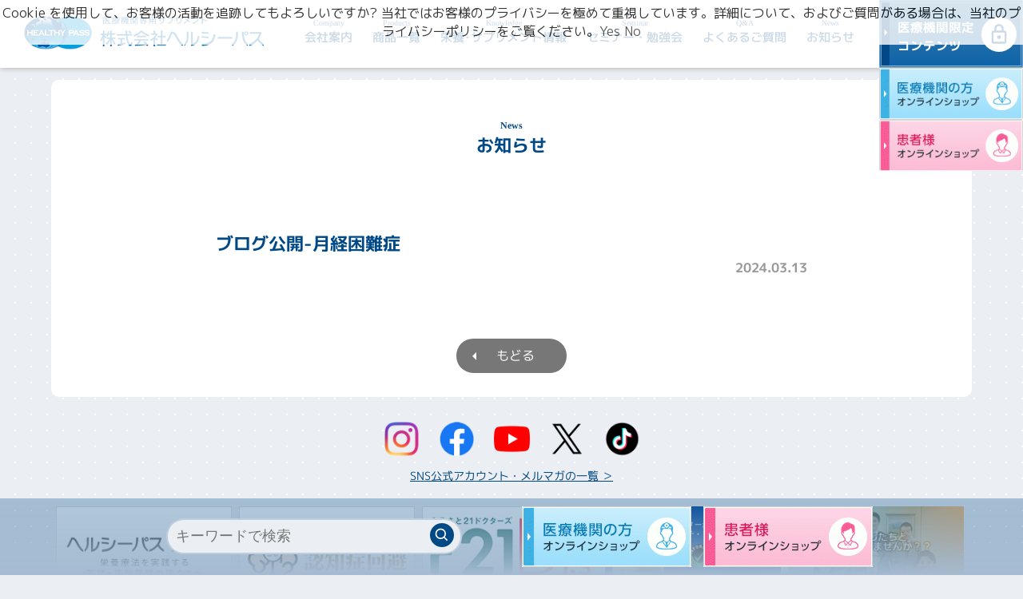

--- FILE ---
content_type: text/html; charset=UTF-8
request_url: https://www.healthy-pass.co.jp/info/5680/
body_size: 6655
content:
<!DOCTYPE html>
<html lang="ja">
<head>
<meta charset="UTF-8">
<meta name="viewport" content="width=device-width, maximum-scale=1.0, user-scalable=yes">
<meta name="format-detection" content="telephone=no">


<meta property="og:image" content="https://www.healthy-pass.co.jp/img/logo.jpg">
<meta property="og:locale" content="ja_JP">
<meta property="og:type" content="website">
<meta property="fb:app_id" content="ADzhI9KQtU1iZzG_tqI3m-3" />
<meta name="twitter:card" content="summary_large_image">

<link rel="icon" href="https://www.healthy-pass.co.jp/favicon.ico">
<link rel="icon" href="favicon.png" type="image/png" sizes="32x32">
<link rel="apple-touch-icon" href="https://www.healthy-pass.co.jp/apple-touch-icon.png">
<link rel="manifest" href="https://www.healthy-pass.co.jp/site.webmanifest">
<meta name="theme-color" content="#ebeff3">

<link rel="stylesheet" href="https://www.healthy-pass.co.jp/common/common.css?1769229580n" media="all">
<script type="text/javascript" src="https://www.healthy-pass.co.jp/common/jquery.min.js"></script>
<script type="text/javascript" src="https://www.healthy-pass.co.jp/common/common.js?3"></script>

<link href="https://use.fontawesome.com/releases/v5.6.1/css/all.css" rel="stylesheet">

<!-- Google Discover -->
<link rel="alternate" type="application/rss+xml" href="https://stg.anti-dementia.org/seminar/feed/" />
<link rel="alternate" type="application/rss+xml" href="https://stg.anti-dementia.org/interview/feed/" />



<script>(function (w, d, s, l, i) {
w[l] = w[l] || [];
w[l].push({
'gtm.start': new Date().getTime(), event: 'gtm.js'
});
var f = d.getElementsByTagName(s)[0],
j = d.createElement(s), dl = l != 'dataLayer' ? '&l=' + l : '';
j.async = true;
j.src =
'//www.googletagmanager.com/gtm.js?id=' + i + dl;
f.parentNode.insertBefore(j, f);
})(window, document, 'script', 'dataLayer', 'GTM-NKQLZC');</script>
<!-- End Google Tag Manager -->

<title>ブログ公開-月経困難症 | 株式会社ヘルシーパス</title>
<meta name='robots' content='max-image-preview:large' />
<link rel="canonical" href="https://www.healthy-pass.co.jp/info/5680/" />
<link rel='shortlink' href='https://www.healthy-pass.co.jp/?p=5680' />
<!-- <meta name="swpm" version="5.4.7" /> -->
<style id='global-styles-inline-css' type='text/css'>
:root{--wp--preset--aspect-ratio--square: 1;--wp--preset--aspect-ratio--4-3: 4/3;--wp--preset--aspect-ratio--3-4: 3/4;--wp--preset--aspect-ratio--3-2: 3/2;--wp--preset--aspect-ratio--2-3: 2/3;--wp--preset--aspect-ratio--16-9: 16/9;--wp--preset--aspect-ratio--9-16: 9/16;--wp--preset--color--black: #000000;--wp--preset--color--cyan-bluish-gray: #abb8c3;--wp--preset--color--white: #ffffff;--wp--preset--color--pale-pink: #f78da7;--wp--preset--color--vivid-red: #cf2e2e;--wp--preset--color--luminous-vivid-orange: #ff6900;--wp--preset--color--luminous-vivid-amber: #fcb900;--wp--preset--color--light-green-cyan: #7bdcb5;--wp--preset--color--vivid-green-cyan: #00d084;--wp--preset--color--pale-cyan-blue: #8ed1fc;--wp--preset--color--vivid-cyan-blue: #0693e3;--wp--preset--color--vivid-purple: #9b51e0;--wp--preset--gradient--vivid-cyan-blue-to-vivid-purple: linear-gradient(135deg,rgb(6,147,227) 0%,rgb(155,81,224) 100%);--wp--preset--gradient--light-green-cyan-to-vivid-green-cyan: linear-gradient(135deg,rgb(122,220,180) 0%,rgb(0,208,130) 100%);--wp--preset--gradient--luminous-vivid-amber-to-luminous-vivid-orange: linear-gradient(135deg,rgb(252,185,0) 0%,rgb(255,105,0) 100%);--wp--preset--gradient--luminous-vivid-orange-to-vivid-red: linear-gradient(135deg,rgb(255,105,0) 0%,rgb(207,46,46) 100%);--wp--preset--gradient--very-light-gray-to-cyan-bluish-gray: linear-gradient(135deg,rgb(238,238,238) 0%,rgb(169,184,195) 100%);--wp--preset--gradient--cool-to-warm-spectrum: linear-gradient(135deg,rgb(74,234,220) 0%,rgb(151,120,209) 20%,rgb(207,42,186) 40%,rgb(238,44,130) 60%,rgb(251,105,98) 80%,rgb(254,248,76) 100%);--wp--preset--gradient--blush-light-purple: linear-gradient(135deg,rgb(255,206,236) 0%,rgb(152,150,240) 100%);--wp--preset--gradient--blush-bordeaux: linear-gradient(135deg,rgb(254,205,165) 0%,rgb(254,45,45) 50%,rgb(107,0,62) 100%);--wp--preset--gradient--luminous-dusk: linear-gradient(135deg,rgb(255,203,112) 0%,rgb(199,81,192) 50%,rgb(65,88,208) 100%);--wp--preset--gradient--pale-ocean: linear-gradient(135deg,rgb(255,245,203) 0%,rgb(182,227,212) 50%,rgb(51,167,181) 100%);--wp--preset--gradient--electric-grass: linear-gradient(135deg,rgb(202,248,128) 0%,rgb(113,206,126) 100%);--wp--preset--gradient--midnight: linear-gradient(135deg,rgb(2,3,129) 0%,rgb(40,116,252) 100%);--wp--preset--font-size--small: 13px;--wp--preset--font-size--medium: 20px;--wp--preset--font-size--large: 36px;--wp--preset--font-size--x-large: 42px;--wp--preset--spacing--20: 0.44rem;--wp--preset--spacing--30: 0.67rem;--wp--preset--spacing--40: 1rem;--wp--preset--spacing--50: 1.5rem;--wp--preset--spacing--60: 2.25rem;--wp--preset--spacing--70: 3.38rem;--wp--preset--spacing--80: 5.06rem;--wp--preset--shadow--natural: 6px 6px 9px rgba(0, 0, 0, 0.2);--wp--preset--shadow--deep: 12px 12px 50px rgba(0, 0, 0, 0.4);--wp--preset--shadow--sharp: 6px 6px 0px rgba(0, 0, 0, 0.2);--wp--preset--shadow--outlined: 6px 6px 0px -3px rgb(255, 255, 255), 6px 6px rgb(0, 0, 0);--wp--preset--shadow--crisp: 6px 6px 0px rgb(0, 0, 0);}:where(.is-layout-flex){gap: 0.5em;}:where(.is-layout-grid){gap: 0.5em;}body .is-layout-flex{display: flex;}.is-layout-flex{flex-wrap: wrap;align-items: center;}.is-layout-flex > :is(*, div){margin: 0;}body .is-layout-grid{display: grid;}.is-layout-grid > :is(*, div){margin: 0;}:where(.wp-block-columns.is-layout-flex){gap: 2em;}:where(.wp-block-columns.is-layout-grid){gap: 2em;}:where(.wp-block-post-template.is-layout-flex){gap: 1.25em;}:where(.wp-block-post-template.is-layout-grid){gap: 1.25em;}.has-black-color{color: var(--wp--preset--color--black) !important;}.has-cyan-bluish-gray-color{color: var(--wp--preset--color--cyan-bluish-gray) !important;}.has-white-color{color: var(--wp--preset--color--white) !important;}.has-pale-pink-color{color: var(--wp--preset--color--pale-pink) !important;}.has-vivid-red-color{color: var(--wp--preset--color--vivid-red) !important;}.has-luminous-vivid-orange-color{color: var(--wp--preset--color--luminous-vivid-orange) !important;}.has-luminous-vivid-amber-color{color: var(--wp--preset--color--luminous-vivid-amber) !important;}.has-light-green-cyan-color{color: var(--wp--preset--color--light-green-cyan) !important;}.has-vivid-green-cyan-color{color: var(--wp--preset--color--vivid-green-cyan) !important;}.has-pale-cyan-blue-color{color: var(--wp--preset--color--pale-cyan-blue) !important;}.has-vivid-cyan-blue-color{color: var(--wp--preset--color--vivid-cyan-blue) !important;}.has-vivid-purple-color{color: var(--wp--preset--color--vivid-purple) !important;}.has-black-background-color{background-color: var(--wp--preset--color--black) !important;}.has-cyan-bluish-gray-background-color{background-color: var(--wp--preset--color--cyan-bluish-gray) !important;}.has-white-background-color{background-color: var(--wp--preset--color--white) !important;}.has-pale-pink-background-color{background-color: var(--wp--preset--color--pale-pink) !important;}.has-vivid-red-background-color{background-color: var(--wp--preset--color--vivid-red) !important;}.has-luminous-vivid-orange-background-color{background-color: var(--wp--preset--color--luminous-vivid-orange) !important;}.has-luminous-vivid-amber-background-color{background-color: var(--wp--preset--color--luminous-vivid-amber) !important;}.has-light-green-cyan-background-color{background-color: var(--wp--preset--color--light-green-cyan) !important;}.has-vivid-green-cyan-background-color{background-color: var(--wp--preset--color--vivid-green-cyan) !important;}.has-pale-cyan-blue-background-color{background-color: var(--wp--preset--color--pale-cyan-blue) !important;}.has-vivid-cyan-blue-background-color{background-color: var(--wp--preset--color--vivid-cyan-blue) !important;}.has-vivid-purple-background-color{background-color: var(--wp--preset--color--vivid-purple) !important;}.has-black-border-color{border-color: var(--wp--preset--color--black) !important;}.has-cyan-bluish-gray-border-color{border-color: var(--wp--preset--color--cyan-bluish-gray) !important;}.has-white-border-color{border-color: var(--wp--preset--color--white) !important;}.has-pale-pink-border-color{border-color: var(--wp--preset--color--pale-pink) !important;}.has-vivid-red-border-color{border-color: var(--wp--preset--color--vivid-red) !important;}.has-luminous-vivid-orange-border-color{border-color: var(--wp--preset--color--luminous-vivid-orange) !important;}.has-luminous-vivid-amber-border-color{border-color: var(--wp--preset--color--luminous-vivid-amber) !important;}.has-light-green-cyan-border-color{border-color: var(--wp--preset--color--light-green-cyan) !important;}.has-vivid-green-cyan-border-color{border-color: var(--wp--preset--color--vivid-green-cyan) !important;}.has-pale-cyan-blue-border-color{border-color: var(--wp--preset--color--pale-cyan-blue) !important;}.has-vivid-cyan-blue-border-color{border-color: var(--wp--preset--color--vivid-cyan-blue) !important;}.has-vivid-purple-border-color{border-color: var(--wp--preset--color--vivid-purple) !important;}.has-vivid-cyan-blue-to-vivid-purple-gradient-background{background: var(--wp--preset--gradient--vivid-cyan-blue-to-vivid-purple) !important;}.has-light-green-cyan-to-vivid-green-cyan-gradient-background{background: var(--wp--preset--gradient--light-green-cyan-to-vivid-green-cyan) !important;}.has-luminous-vivid-amber-to-luminous-vivid-orange-gradient-background{background: var(--wp--preset--gradient--luminous-vivid-amber-to-luminous-vivid-orange) !important;}.has-luminous-vivid-orange-to-vivid-red-gradient-background{background: var(--wp--preset--gradient--luminous-vivid-orange-to-vivid-red) !important;}.has-very-light-gray-to-cyan-bluish-gray-gradient-background{background: var(--wp--preset--gradient--very-light-gray-to-cyan-bluish-gray) !important;}.has-cool-to-warm-spectrum-gradient-background{background: var(--wp--preset--gradient--cool-to-warm-spectrum) !important;}.has-blush-light-purple-gradient-background{background: var(--wp--preset--gradient--blush-light-purple) !important;}.has-blush-bordeaux-gradient-background{background: var(--wp--preset--gradient--blush-bordeaux) !important;}.has-luminous-dusk-gradient-background{background: var(--wp--preset--gradient--luminous-dusk) !important;}.has-pale-ocean-gradient-background{background: var(--wp--preset--gradient--pale-ocean) !important;}.has-electric-grass-gradient-background{background: var(--wp--preset--gradient--electric-grass) !important;}.has-midnight-gradient-background{background: var(--wp--preset--gradient--midnight) !important;}.has-small-font-size{font-size: var(--wp--preset--font-size--small) !important;}.has-medium-font-size{font-size: var(--wp--preset--font-size--medium) !important;}.has-large-font-size{font-size: var(--wp--preset--font-size--large) !important;}.has-x-large-font-size{font-size: var(--wp--preset--font-size--x-large) !important;}
/*# sourceURL=global-styles-inline-css */
</style>
<style id='wp-img-auto-sizes-contain-inline-css' type='text/css'>
img:is([sizes=auto i],[sizes^="auto," i]){contain-intrinsic-size:3000px 1500px}
/*# sourceURL=wp-img-auto-sizes-contain-inline-css */
</style>
<style id='wp-block-library-inline-css' type='text/css'>
:root{--wp-block-synced-color:#7a00df;--wp-block-synced-color--rgb:122,0,223;--wp-bound-block-color:var(--wp-block-synced-color);--wp-editor-canvas-background:#ddd;--wp-admin-theme-color:#007cba;--wp-admin-theme-color--rgb:0,124,186;--wp-admin-theme-color-darker-10:#006ba1;--wp-admin-theme-color-darker-10--rgb:0,107,160.5;--wp-admin-theme-color-darker-20:#005a87;--wp-admin-theme-color-darker-20--rgb:0,90,135;--wp-admin-border-width-focus:2px}@media (min-resolution:192dpi){:root{--wp-admin-border-width-focus:1.5px}}.wp-element-button{cursor:pointer}:root .has-very-light-gray-background-color{background-color:#eee}:root .has-very-dark-gray-background-color{background-color:#313131}:root .has-very-light-gray-color{color:#eee}:root .has-very-dark-gray-color{color:#313131}:root .has-vivid-green-cyan-to-vivid-cyan-blue-gradient-background{background:linear-gradient(135deg,#00d084,#0693e3)}:root .has-purple-crush-gradient-background{background:linear-gradient(135deg,#34e2e4,#4721fb 50%,#ab1dfe)}:root .has-hazy-dawn-gradient-background{background:linear-gradient(135deg,#faaca8,#dad0ec)}:root .has-subdued-olive-gradient-background{background:linear-gradient(135deg,#fafae1,#67a671)}:root .has-atomic-cream-gradient-background{background:linear-gradient(135deg,#fdd79a,#004a59)}:root .has-nightshade-gradient-background{background:linear-gradient(135deg,#330968,#31cdcf)}:root .has-midnight-gradient-background{background:linear-gradient(135deg,#020381,#2874fc)}:root{--wp--preset--font-size--normal:16px;--wp--preset--font-size--huge:42px}.has-regular-font-size{font-size:1em}.has-larger-font-size{font-size:2.625em}.has-normal-font-size{font-size:var(--wp--preset--font-size--normal)}.has-huge-font-size{font-size:var(--wp--preset--font-size--huge)}.has-text-align-center{text-align:center}.has-text-align-left{text-align:left}.has-text-align-right{text-align:right}.has-fit-text{white-space:nowrap!important}#end-resizable-editor-section{display:none}.aligncenter{clear:both}.items-justified-left{justify-content:flex-start}.items-justified-center{justify-content:center}.items-justified-right{justify-content:flex-end}.items-justified-space-between{justify-content:space-between}.screen-reader-text{border:0;clip-path:inset(50%);height:1px;margin:-1px;overflow:hidden;padding:0;position:absolute;width:1px;word-wrap:normal!important}.screen-reader-text:focus{background-color:#ddd;clip-path:none;color:#444;display:block;font-size:1em;height:auto;left:5px;line-height:normal;padding:15px 23px 14px;text-decoration:none;top:5px;width:auto;z-index:100000}html :where(.has-border-color){border-style:solid}html :where([style*=border-top-color]){border-top-style:solid}html :where([style*=border-right-color]){border-right-style:solid}html :where([style*=border-bottom-color]){border-bottom-style:solid}html :where([style*=border-left-color]){border-left-style:solid}html :where([style*=border-width]){border-style:solid}html :where([style*=border-top-width]){border-top-style:solid}html :where([style*=border-right-width]){border-right-style:solid}html :where([style*=border-bottom-width]){border-bottom-style:solid}html :where([style*=border-left-width]){border-left-style:solid}html :where(img[class*=wp-image-]){height:auto;max-width:100%}:where(figure){margin:0 0 1em}html :where(.is-position-sticky){--wp-admin--admin-bar--position-offset:var(--wp-admin--admin-bar--height,0px)}@media screen and (max-width:600px){html :where(.is-position-sticky){--wp-admin--admin-bar--position-offset:0px}}
/*# sourceURL=/wp-includes/css/dist/block-library/common.min.css */
</style>
<style id='classic-theme-styles-inline-css' type='text/css'>
/*! This file is auto-generated */
.wp-block-button__link{color:#fff;background-color:#32373c;border-radius:9999px;box-shadow:none;text-decoration:none;padding:calc(.667em + 2px) calc(1.333em + 2px);font-size:1.125em}.wp-block-file__button{background:#32373c;color:#fff;text-decoration:none}
/*# sourceURL=/wp-includes/css/classic-themes.min.css */
</style>
<link rel='stylesheet' id='swpm.common-css' href='https://www.healthy-pass.co.jp/wp-content/plugins/simple-membership/css/swpm.common.css?ver=4.6.8' type='text/css' media='all' />
<link rel='stylesheet' id='swpm-jqueryui-css-css' href='https://www.healthy-pass.co.jp/wp-content/plugins/swpm-form-builder/css/smoothness/jquery-ui-1.10.3.min.css?ver=5.4.7' type='text/css' media='all' />
</head>

<body>
<!-- Google Tag Manager -->
<noscript>
<iframe src="//www.googletagmanager.com/ns.html?id=GTM-NKQLZC" height="0" width="0" style="display:none;visibility:hidden"></iframe>
</noscript>
<!-- End Google Tag Manager -->

<header>
<a href="/" class="header-logo"><img src="/img/header-logo.png" alt="医療機関専用サプリメント 株式会社ヘルシーパス"></a>
<nav>
        <ul>
    <li><a href="/company/"><small>Company</small>会社案内</a></li>
    <li><a href="/product/"><small>Products</small>商品一覧</a></li>
    <li class="submn"><a href="/knowledge/"><small>Knowledge</small>栄養･サプリメント情報</a><p>
      <a href="/interview/">ドクターインタビュー</a>
      <a href="/knowledge/manual/">サプリメント活用<br>実践マニュアル</a>
      <a href="/knowledge/newsletter/">栄養情報<br>ニュースレター</a>
      <a href="/knowledge/recommendation/">おすすめ講座</a>
      <a href="/knowledge/movie-tameninaru/">患者さん向け待合室動画</a>
      <a href="/knowledge/tool/">お役立ちツール</a>
      <a href="/knowledge/reference/">資料</a>
      <a href="/knowledge/performance/">性能の見分け方</a>
      <a href="/story/">商品開発ストーリー</a>
      <a href="/knowledge/factory/">サプリメント<br>製造工場見学</a>
      <a href="/knowledge/publication_books/">出版書籍</a>
    </p>
    </li>
    <li><a href="/seminar/"><small>Seminar</small>セミナー・勉強会</a></li>
    <li><a href="/qa/"><small>Q&amp;A</small>よくあるご質問</a></li>
    <li><a href="/news/"><small>News</small>お知らせ</a></li>

                　   <a href="https://www.healthy-pass.co.jp/membership-login/?swpm_redirect_to=https%3A%2F%2Fwww.healthy-pass.co.jp%2Finfo%2F5680%2F" class="btn_login_h">医療機関限定<br>コンテンツ</a>
          </ul>
  <div id="floatbnrH">
    <a href="https://eshop.healthy-pass.co.jp/" target="_blank"><img src="/img/banner_eshop.gif" alt="医療機関の方オンラインショップ"></a>
    <a href="https://shop.healthy-pass.co.jp/" target="_blank"><img src="/img/banner_general.gif" alt="患者様オンラインショップ"></a>
  </div>
</nav>


<div id="glmenu"><img src="/img/blank.gif"></div>

</header>

<div id="floatbnr">
      <div class="bl-search">
      <form role="search" method="get" action="/">
        <div class="bl-inside">
          <input type="text" name="s" placeholder="キーワードで検索" class="searchform" required　/>
          <button type="submit" class="search_button "><img src="/img/ico-search.svg" alt="検索"></button>
        </div>
      </form>
    </div>
    <a href="https://eshop.healthy-pass.co.jp/" target="_blank"><img src="/img/banner_eshop.gif" alt="医療機関の方オンラインショップ"></a>
  <a href="https://shop.healthy-pass.co.jp/" target="_blank"><img src="/img/banner_general.gif" alt="患者様オンラインショップ"></a>
</div><link rel="stylesheet" href="https://www.healthy-pass.co.jp/common/news.css?1769229580n" media="all">

<div id="container">
<main>
<a href="/news/"><h1 class="h1ttl"><small>News</small>お知らせ</h1></a>

<article id="apost" class="is-">

<h1 class="h1ttl">ブログ公開-月経困難症</h1>
<p class="adate">2024.03.13</p>
<p class="category"></p>

</article>



<div class="btn"><a href="https://www.healthy-pass.co.jp/news/">もどる</a></div>

</main>

</div>

<footer>
<!--------------------------------------------------------------
SNSリンク
---------------------------------------------------------------->
<div class="snsarea">
  <a href="https://www.instagram.com/healthy_pass/" target="_blank"><img src="https://www.healthy-pass.co.jp/img/ico-instagram.png"></a>
  <a href="https://www.facebook.com/healthypass/" target="_blank"><img src="https://www.healthy-pass.co.jp/img/ico-facebook.png"></a>
  <a href="https://www.youtube.com/channel/UC6nuSaAXdJnd-oBKnbjObTA" target="_blank"><img src="https://www.healthy-pass.co.jp/img/ico-youtube.png"></a>
  <a href="https://x.com/healthy_pass" target="_blank"><img src="https://www.healthy-pass.co.jp/img/ico-x.png"></a>
  <a href="https://www.tiktok.com/@healthy_pass" target="_blank"><img src="https://www.healthy-pass.co.jp/img/ico-TikTok.png"></a>
<div class="mt1"><p><a href="/company/sns_mail/" class="fontLink">SNS公式アカウント・メルマガの一覧 ＞</a></p></div>
</div>

<!--------------------------------------------------------------
バナーリンク
---------------------------------------------------------------->
<div class="bnrarea mt2">
<a href="https://www.healthy-pass.co.jp/blog/" target="_blank"><img src="https://www.healthy-pass.co.jp/img/bnr-blog.png" alt="ヘルシーパスブログ"></a>
<a href="https://anti-dementia.org" target="_blank"><img src="https://www.healthy-pass.co.jp/img/bnr-antidementia.png" alt="30代からはじめる認知症回避プロジェクト"></a>
<a href="https://www.healthy-pass.co.jp/f21d/" target="_blank"><img src="https://www.healthy-pass.co.jp/img/bnr-f21.png" alt="ふるさと21ドクターズ"></a>
<a href="https://www.healthy-pass.co.jp/anti-doping/" target="_blank"><img src="https://www.healthy-pass.co.jp/img/bnr-antidoping.png" alt="アンチ・ドーピング"></a>
<a href="https://www.healthy-pass.co.jp/recruit/" target="_blank"><img src="https://www.healthy-pass.co.jp/img/bnr-recruit.png" alt="株式会社ヘルシーパス採用サイト"></a>
</div>

<!--------------------------------------------------------------
テキストリンク
---------------------------------------------------------------->
<div class="linkarea mt2">
  <a href="https://www.healthy-pass.co.jp/site-policy/">このサイトについて</a>
  <a href="https://www.healthy-pass.co.jp/privacy-policy/">個人情報保護方針</a>
  <a href="https://www.healthy-pass.co.jp/customer-harassment-policy/">カスタマーハラスメントに対する基本方針</a>
  <a href="https://www.healthy-pass.co.jp/contact/">お問い合わせ</a>
</div>


<div class="foot">
  <img src="https://www.healthy-pass.co.jp/img/footer-logo.png" alt="株式会社ヘルシーパス">
<p>〒420-0859 静岡県静岡市葵区栄町2-10 1192ビル<br>
TEL：054-255-1200 / FAX：054-255-1188</p>
</div>
<p class="copyright">Copyright &copy; HEALTHY PASS Inc. All Rights Reserved.</p>
</footer>

<script type="speculationrules">
{"prefetch":[{"source":"document","where":{"and":[{"href_matches":"/*"},{"not":{"href_matches":["/wp-*.php","/wp-admin/*","/wp-content/uploads/*","/wp-content/*","/wp-content/plugins/*","/wp-content/themes/healthy-pass/*","/*\\?(.+)"]}},{"not":{"selector_matches":"a[rel~=\"nofollow\"]"}},{"not":{"selector_matches":".no-prefetch, .no-prefetch a"}}]},"eagerness":"conservative"}]}
</script>
  <script>
    var thanksPage = {
      413: '/thanks/',
      826: '/thanks-mt/',
      1888: '/thanks-nl/',
    };
   document.addEventListener( 'wpcf7mailsent', function( event ) {
     location = thanksPage[event.detail.contactFormId];
   }, false );
  </script><script type="text/javascript" src="https://www.healthy-pass.co.jp/wp-includes/js/jquery/jquery.min.js?ver=3.7.1" id="jquery-core-js"></script>
<script type="text/javascript" src="https://www.healthy-pass.co.jp/wp-includes/js/jquery/jquery-migrate.min.js?ver=3.4.1" id="jquery-migrate-js"></script>
<script type="text/javascript" id="jquery-form-validation-js-extra">
/* <![CDATA[ */
var swpmFbValidation = {"str":{"checkOne":"Please check at least one."}};
//# sourceURL=jquery-form-validation-js-extra
/* ]]> */
</script>
<script type="text/javascript" src="https://www.healthy-pass.co.jp/wp-content/plugins/swpm-form-builder/js/jquery.validate.min.js?ver=5.4.7" id="jquery-form-validation-js"></script>
<script type="text/javascript" src="https://www.healthy-pass.co.jp/wp-content/plugins/swpm-form-builder/js/i18n/validate/messages-ja.js?ver=1.9.0" id="swpm-validation-i18n-js"></script>
<script type="text/javascript" id="swpm-form-builder-validation-js-extra">
/* <![CDATA[ */
var swpmFbAjaxFieldValidation = {"ajax_url":"https://www.healthy-pass.co.jp/wp-admin/admin-ajax.php","nonce":"abebe500c7"};
//# sourceURL=swpm-form-builder-validation-js-extra
/* ]]> */
</script>
<script type="text/javascript" src="https://www.healthy-pass.co.jp/wp-content/plugins/swpm-form-builder/js/swpm-validation.js?ver=5.4.7" id="swpm-form-builder-validation-js"></script>
<script type="text/javascript" src="https://www.healthy-pass.co.jp/wp-content/plugins/swpm-form-builder/js/jquery.metadata.js?ver=5.4.7" id="swpm-form-builder-metadata-js"></script>

<script type='text/javascript'>
piAId = '1028363';
piCId = '';
piHostname = 'pdt.healthy-pass.co.jp';

(function() {
	function async_load(){
		var s = document.createElement('script'); s.type = 'text/javascript';
		s.src = ('https:' == document.location.protocol ? 'https://' : 'http://') + piHostname + '/pd.js';
		var c = document.getElementsByTagName('script')[0]; c.parentNode.insertBefore(s, c);
	}
	if(window.attachEvent) { window.attachEvent('onload', async_load); }
	else { window.addEventListener('load', async_load, false); }
})();
</script>


</body>
</html>


--- FILE ---
content_type: text/css
request_url: https://www.healthy-pass.co.jp/common/news.css?1769229580n
body_size: 403
content:

#apost{
  padding: 30px;
  text-align: left;
  max-width:800px;
  margin:auto;
}
#apost h1{
  color: #004986;
  font-size: 2.2rem;
  font-weight: 700;
  text-align: left;
  margin: 20px auto 0;
}
#apost .adate{
  margin: 0 0 30px;
}
#apost h2 {
color: #004986;
font-size: 1.7rem;
font-weight: 700;
text-align: left;
border-bottom: 3px solid #004986;
margin: 40px auto 10px;
transform: rotate(0.03deg);
}
#apost h3 {
  padding: 7px 7px 7px 25px;
  margin: 2.6rem 0 5px;
  position: relative;
  font-size: 1.7rem;
  font-weight: 700;
  text-align: left;
  background: #ebeff3;
  border-radius: 10px;
}
#apost h3:after {
  position: absolute;
  content: "";
  width: 6px;
  height: 50%;
  background: #039BE5;
  border-radius: 3px;
  left: 10px;
  top: 25%;
}
#apost h4{
  font-size: 1.7rem;
  margin: 7px 0 5px;
  font-weight: 700;
  color: #004986;
}
#apost h5{
  margin: 7px 0 5px;
  font-weight: 700;
}
#apost p{
margin: 1.8rem 0;
line-height: 1.8em;
}
#apost a{
  color: #004883;
  text-decoration: underline;
}
.parent a {
    color: #42aae9;
    font-weight: 600;
    font-size: 2rem;
}

#apost table {border-collapse: collapse;}
#apost table th {background: #efefef;}
#apost table td, #apost table th {border: 1px solid #222;padding: .6em;text-align: center;}



--- FILE ---
content_type: application/javascript
request_url: https://www.healthy-pass.co.jp/common/common.js?3
body_size: 168
content:
$(function() {

  $('#glmenu').click(function() {
    $('header').toggleClass('on');
  });

  $('.totop').click(function () {
    $('body, html').animate({ scrollTop: 0 }, 500);
    return false;
  });

});

$(function(){
  $('a[href^="#"]').click(function() {
    var speed = 400;
    var href= $(this).attr("href");
    var target = $(href == "#" || href == "" ? 'html' : href);
    var position = target.offset().top - 90;
    $('body,html').animate({scrollTop:position}, speed, 'swing');
    return false;
  });
});